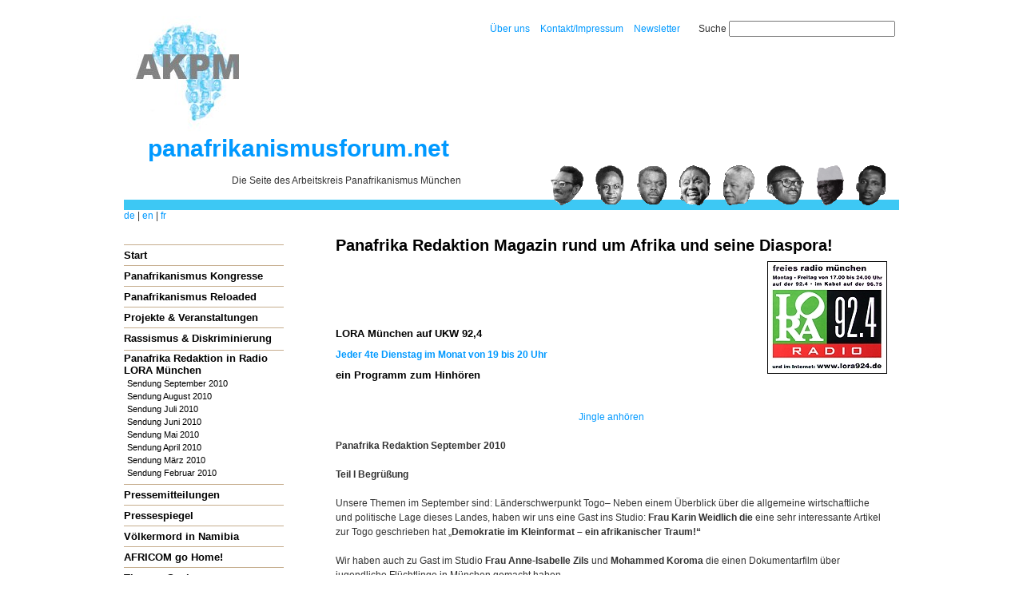

--- FILE ---
content_type: text/html; charset=utf-8
request_url: https://panafrikanismusforum.net/Panafrika_Redaktion_in_Radio_Lora.html
body_size: 3355
content:
<!DOCTYPE html PUBLIC "-//W3C//DTD XHTML 1.0 Strict//EN" "http://www.w3.org/TR/xhtml1/DTD/xhtml1-strict.dtd">
<html xmlns="http://www.w3.org/1999/xhtml" xml:lang="de" lang="de">
<head>
<meta http-equiv="Content-Type" content="text/html; charset=utf-8" />
<title>Panafrika Redaktion in Radio LORA München - AK Panafrikanismus München</title>
<base href="" />
<meta name="robots" content="index,follow" />
<meta name="description" content="" />
<meta name="keywords" content="" />
<meta name="generator" content="Contao Open Source CMS" />
<meta http-equiv="Content-Style-Type" content="text/css" />
<meta http-equiv="Content-Script-Type" content="text/javascript" />
<style type="text/css" media="screen">
/* <![CDATA[ */
#wrapper{width:970px;margin:0 auto;}
#header{height:200px;}
#left{width:250px;}
#main{margin-left:250px;}
#footer{height:30px;}
/* ]]> */
</style>
<link type="text/css" rel="stylesheet" href="system/scripts/107b13533b27.css" media="all" />
<link rel="alternate" href="http://www.panafrikanismusforum.net/de-kalender.xml" type="application/rss+xml" title="de: Kalender" />
<script type="text/javascript" src="system/scripts/e53a815ab435.js"></script>
</head>
<body id="top" class="unknown other">

<div id="wrapper">

<div id="header">
<div class="inside">

<!-- indexer::stop -->
<div>
<h1><a href="index.html">panafrikanismusforum.net</a></h1>
<span class='motto'>Die Seite des Arbeitskreis Panafrikanismus München</span>
</div>
<!-- indexer::continue -->
<div id='heads'>
<ul>

<li><a href='cheikh-anta-diop.html' title='Cheikh Anta Diop'>
<img src='files/layout/heads/cheikh.anta.diop.gif' alt='Cheikh Anta Diop' />
</a></li>

<li><a href='kwame-nkrumah.html' title='Kwame Nkrumah'>
<img src='files/layout/heads/kwame.nkrumah.gif' alt='Kwame Nkrumah' />
</a></li>

<li><a href='marcus-garvey.html' title='Marcus Garvey'>
<img src='files/layout/heads/marcus.garvey.gif' alt='Marcus Garvey' />
</a></li>

<li><a href='miriam-makeba.html' title='Miriam Makeba'>
<img src='files/layout/heads/miriam.makeba.gif' alt='Miriam Makeba' />
</a></li>

<li><a href='nelson-mandela.html' title='Nelson Mandela'>
<img src='files/layout/heads/nelson.mandela.gif' alt='Nelson Mandela' />
</a></li>

<li><a href='patrice-lumumba.html' title='Patrice Lumumba'>
<img src='files/layout/heads/patrice.lumumba.gif' alt='Patrice Lumumba' />
</a></li>

<li><a href='sekou-toure.html' title='Sekou Toure'>
<img src='files/layout/heads/sekou.toure.gif' alt='Sekou Toure' />
</a></li>

<li><a href='thomas-sankara.html' title='Thomas Sankara'>
<img src='files/layout/heads/thomas.sankara.gif' alt='Thomas Sankara' />
</a></li>

</ul>
</div>
<!-- indexer::stop -->
<div class="mod_form tableless block">

<form action="Panafrika_Redaktion_in_Radio_Lora.html" id="searchform" method="post" enctype="application/x-www-form-urlencoded">
<div class="formbody">
<input type="hidden" name="FORM_SUBMIT" value="auto_tl_search" />
<input type="hidden" name="REQUEST_TOKEN" value="362f17440504e24eb511b0058c7ccef6" />
<input type="hidden" name="MAX_FILE_SIZE" value="3048000" />
<ul id="topnavi">
<li><a href="ueber-uns.html" title="Über uns">Über uns</a></li>
<li><a href="kontaktimpressum.html" title="Kontakt/Impressum">Kontakt/Impressum</a></li>
<li><a href="newsletter.html" title="Newsletter">Newsletter</a></li>
</ul>  <label for="ctrl_12" class="searchfield">Suche</label> 
  <input type="text" name="keywords" id="ctrl_12" class="text searchfield" value="" /><br />
</div>
</form>

</div>
<!-- indexer::continue -->
 
</div>
</div>

<div id="container">

<div id="left">
<div class="inside">

<div id="language-picker">
<a href="start.de.html">de</a> | 
<a href="start.en.html">en</a> | 
<a href="start.fr.html">fr</a>
</div>
<!-- indexer::stop -->
<div class="mod_navigation block">

<a href="Panafrika_Redaktion_in_Radio_Lora.html#skipNavigation42" class="invisible">Navigation überspringen</a>

<ul class="level_1">
<li class="sibling first"><a href="start.de.html" title="Start" class="sibling first">Start</a></li>
<li class="sibling"><a href="panafrikanismus-kongresse.html" title="Panafrikanismus Kongresse" class="sibling">Panafrikanismus Kongresse</a></li>
<li class="sibling"><a href="panafrikanismus-reloaded.html" title="Panafrikanismus Reloaded" class="sibling">Panafrikanismus Reloaded</a></li>
<li class="sibling"><a href="veranstaltung-november-2011.html" title="Projekte &amp; Veranstaltungen" class="sibling">Projekte &amp; Veranstaltungen</a></li>
<li class="sibling"><a href="rassismus-discriminierung.html" title="Rassismus &amp; Diskriminierung" class="sibling">Rassismus &amp; Diskriminierung</a></li>
<li class="active submenu"><span class="active submenu">Panafrika Redaktion in Radio LORA München</span>
<ul class="level_2">
<li class="first"><a href="sendung-september-2010.html" title="Sendung September 2010" class="first">Sendung September 2010</a></li>
<li><a href="sendung-august-2010.html" title="Sendung August 2010">Sendung August 2010</a></li>
<li><a href="sendung-juli-2010.html" title="Sendung Juli 2010">Sendung Juli 2010</a></li>
<li><a href="sendung-juni-2010.html" title="Sendung Juni 2010">Sendung Juni 2010</a></li>
<li><a href="sendung-mai-2009.html" title="Sendung Mai 2010">Sendung Mai 2010</a></li>
<li><a href="sendung-april-2009.html" title="Sendung April 2010">Sendung April 2010</a></li>
<li><a href="id-2te-sendung.html" title="Sendung März 2010">Sendung März 2010</a></li>
<li class="last"><a href="erste-sendung.html" title="Sendung Februar 2010" class="last">Sendung Februar 2010</a></li>
</ul>
</li>
<li class="sibling"><a href="pressemitteilung-276.html" title="Pressemitteilungen" class="sibling">Pressemitteilungen</a></li>
<li class="sibling"><a href="pressespiegel.html" title="Pressespiegel" class="sibling">Pressespiegel</a></li>
<li class="sibling"><a href="voelkermord-in-namibia.html" title="Völkermord in Namibia" class="sibling">Völkermord in Namibia</a></li>
<li class="sibling"><a href="africom-go-home.html" title="AFRICOM go Home!" class="sibling">AFRICOM go Home!</a></li>
<li class="sibling"><a href="thomas-sankara-317.html" title="Thomas Sankara" class="sibling">Thomas Sankara</a></li>
<li class="sibling last"><a href="Zitate_großer_Panafrikanisten.html" title="Zitate Panafrikanischen Vordenker" class="sibling last">Zitate Panafrikanischen Vordenker</a></li>
</ul>

<a id="skipNavigation42" class="invisible">&nbsp;</a>

</div>
<!-- indexer::continue -->
 
</div>
</div>

<div id="main">
<div class="inside">

<div class="mod_article block" id="panafrika_redaktion_in_radio_lora">

<div class="ce_text block">

<h2>Panafrika Redaktion Magazin rund um Afrika und seine Diaspora!</h2>

<div class="image_container float_right" style="padding-bottom:15px; padding-left:15px; float:right;">
<img src="files/freies&#32;radio&#32;muenchen&#32;LORA&#32;92.4&#32;RADIO&#32;150x141&#32;16M.JPG" width="150" height="141" alt="" />
</div>

<p>&nbsp;</p>
<p style="text-align: center;"><span style="font-size: 14px;"><strong><em><br /></em></strong></span></p>
<p style="text-align: left;"><span style="font-size: 14px;"><strong><em><br /></em></strong></span></p>
<p style="text-align: right;">&nbsp;</p>
<h1 style="text-align: left;">LORA München auf UKW 92,4 <br /><a href="http://home.link-m.de/lora/pgm-tab.htm">Jeder 4te Dienstag im Monat von 19 bis 20 Uhr</a> <br />ein Programm zum Hinhören</h1>
<p>&nbsp;</p>
<p style="text-align: center;"><a href="files/RO_Panafrikaredaktion.mp3">Jingle anhören</a></p>
<p style="text-align: center;">&nbsp;</p>
</div>

<div class="ce_text block">

<p><strong>Panafrika Redaktion September 2010</strong></p>
<p><strong>&nbsp;</strong></p>
<p><strong>Teil I Begrüßung</strong></p>
<p>&nbsp;</p>
<p>Unsere Themen im September sind: Länderschwerpunkt Togo– Neben einem Überblick über die allgemeine wirtschaftliche und politische Lage dieses Landes, haben wir uns eine Gast ins Studio: <strong>Frau Karin Weidlich die </strong>eine sehr interessante Artikel zur Togo geschrieben hat „<strong>Demokratie im Kleinformat – ein afrikanischer Traum!“</strong></p>
<p>&nbsp;</p>
<p>Wir haben auch zu Gast im Studio <strong>Frau Anne-Isabelle Zils</strong> und <strong>Mohammed Koroma </strong>die einen Dokumentarfilm über jugendliche Flüchtlinge in München gemacht haben.</p>
<p>Dann folgt wie immer Informationen über Afrika in „Afrika Aktuell“ und auch über die Afrikaner und Menschen afrikanischen Herkunft außerhalb Afrikas „Diaspora Aktuell“.</p>
<p>&nbsp;</p>
<p>Im Studio begrüßen Euch: Hamado Dipama, Uche Akpulu und Suli Kurban.</p>
<p>&nbsp;</p>
</div>

<div class="ce_text block">

<h2>Sendung Juli</h2>

<p><strong>Panafrika-Redaktion 27.07.2010</strong></p>
<p>&nbsp;</p>
<p><a href="files/panafrika-redaktion/panafrika.redaktion--07.2010.mp3">Hier anhören:</a></p>
<p>&nbsp;</p>
</div>

</div>
 
</div>
 
<div id="clear"></div>
</div>

</div>

<div id="footer">
<div class="inside">
&nbsp; 
</div>
</div>

</div>

<script type="text/javascript" src="plugins/mediabox/1.4.6/js/mediabox.js"></script>
<script type="text/javascript">
/* <![CDATA[ */
Mediabox.scanPage = function() {
  var links = $$('a').filter(function(el) {
    return el.rel && el.rel.test(/^lightbox/i);
  });
  $$(links).mediabox({/* Put custom options here */}, null, function(el) {
    var rel0 = this.rel.replace(/[[]|]/gi,' ');
    var relsize = rel0.split(' ');
    return (this == el) || ((this.rel.length > 8) && el.rel.match(relsize[1]));
  });
};
window.addEvent('domready', Mediabox.scanPage);
/* ]]> */
</script>

<script type="text/javascript">
/* <![CDATA[ */
new Request({
  url:'system/html/cron.txt',
  onComplete: function(txt) {
    if (!txt) txt = 0;
    if (parseInt(txt) < (Math.round(+new Date()/1000) - 300)) {
      new Request({url:'cron.php'}).get();
    }
  }
}).get();
/* ]]> */
</script>

</body>
</html>

--- FILE ---
content_type: text/css; charset=utf-8
request_url: https://panafrikanismusforum.net/system/scripts/107b13533b27.css
body_size: 2395
content:
@media screen{
/* Contao Open Source CMS :: Copyright (C) 2005-2013 Leo Feyer :: LGPL license */
body{margin:0;padding:0;font-size:100.01%;text-align:left;position:relative}select,input,textarea{font-size:99%}form{margin:0;padding:0}img{border:0}#left{float:left}#right{float:right}#main{width:auto;position:relative}.inside{position:relative;text-align:left}.block{overflow:hidden}.clear,#clear{height:0.1px;font-size:0.1px;line-height:0.1px;clear:both}.invisible{width:0;height:0;left:-1000px;top:-1000px;position:absolute;overflow:hidden;display:inline}.custom{display:block;text-align:left}.custom:after{content:".";display:block;height:0;clear:both;visibility:hidden}*+html #main{position:static}header,footer,nav,section,aside,article,figure,figcaption{display:block}
}
@media all{
/* mediaboxAdvanced - black theme */
#mbOverlay{position:fixed;z-index:9998;top:0;left:0;width:100%;height:100%;background-color:#000;cursor:pointer}#mbOverlay.mbOverlayFF{background:transparent url("../../plugins/mediabox/1.4.6/images/80.png") repeat}#mbOverlay.mbOverlayIE{position:absolute}#mbCenter{position:absolute;z-index:9999;left:50%;overflow:hidden;background-color:#000;-webkit-border-radius:10px;-khtml-border-radius:10px;-moz-border-radius:10px;border-radius:10px;-webkit-box-shadow:0 5px 20px rgba(0,0,0,0.50);-khtml-box-shadow:0 5px 20px rgba(0,0,0,0.50);-moz-box-shadow:0 5px 20px rgba(0,0,0,0.50);box-shadow:0 5px 20px rgba(0,0,0,0.50);-ms-filter:"progid:DXImageTransform.Microsoft.Shadow(Strength=5, Direction=180, Color='#000000')";filter:progid:DXImageTransform.Microsoft.Shadow(Strength=5,Direction=180,Color='#000000')}#mbCenter.mbLoading{background:#000 url("../../plugins/mediabox/1.4.6/images/loading.gif") no-repeat center;-webkit-box-shadow:none;-khtml-box-shadow:none;-moz-box-shadow:none;box-shadow:none}#mbImage{position:relative;left:0;top:0;font-family:Myriad,Verdana,Arial,Helvetica,sans-serif;line-height:20px;font-size:12px;color:#fff;text-align:left;background-position:center center;background-repeat:no-repeat;padding:10px}#mbBottom{min-height:20px;font-family:Myriad,Verdana,Arial,Helvetica,sans-serif;line-height:20px;font-size:12px;color:#999;text-align:left;padding:0 10px 10px}#mbTitle,#mbPrevLink,#mbNextLink,#mbCloseLink{display:inline;color:#fff;font-weight:bold;line-height:20px;font-size:12px}#mbNumber{display:inline;color:#999;line-height:14px;font-size:10px;margin:auto 10px}#mbCaption{display:block;color:#999;line-height:14px;font-size:10px}#mbPrevLink,#mbNextLink,#mbCloseLink{float:right;outline:0;margin:0 0 0 10px;font-weight:normal}#mbPrevLink b,#mbNextLink b,#mbCloseLink b{color:#eee;font-weight:bold;text-decoration:underline}#mbPrevLink big,#mbNextLink big,#mbCloseLink big{color:#eee;font-size:16px;line-height:14px;font-weight:bold}#mbBottom a,#mbBottom a:link,#mbBottom a:visited{text-decoration:none;color:#ddd}#mbBottom a:hover,#mbBottom a:active{text-decoration:underline;color:#fff}#mbError{position:relative;font-family:Myriad,Verdana,Arial,Helvetica,sans-serif;line-height:20px;font-size:12px;color:#fff;text-align:center;border:10px solid #700;padding:10px 10px 10px;margin:20px;-webkit-border-radius:5px;-khtml-border-radius:5px;-moz-border-radius:5px;border-radius:5px}#mbError a,#mbError a:link,#mbError a:visited,#mbError a:hover,#mbError a:active{color:#d00;font-weight:bold;text-decoration:underline}
}
@media all{
/* Style sheet 0-basic */
body{margin:0;padding:0}a,b,body,cite,div,em,i,label,li,ol,p,strong,td,th,u,ul{font-family:Verdana,sans-serif}h1,h2,h3,h4,h5,h6{font-family:Verdana,sans-serif}fieldset,form,input,optgroup,select,textarea{font-family:Verdana,sans-serif}a,body,div,fieldset,form,input,label,li,ol,optgroup,p,select,td,th,textarea,ul{font-size:12px;color:#333}h1,h2,h3,h4,h5,h6{font-size:20px;line-height:2em;color:#000}img{border:0px}p,pre,form{margin:0;padding:0}h1{margin:0 0 12px;padding:0;font-size:13px;font-weight:bold}h2{margin:0 0 6px;padding:0;font-size:20px;line-height:1.4em;font-weight:bold}optgroup{padding-top:3px;padding-bottom:3px}a{text-decoration:none;color:#09f}a:hover{text-decoration:underline}
}
@media all{
/* Style sheet 0-elements */
.ce_text{line-height:1.5}.ce_list ul{margin:0;padding:0}.ce_list li{margin:0 0 0 22px;padding:0;line-height:1.4}* html .ce_list li{margin:0 0 0 26px}*:first-child+html .ce_list li{margin:0 0 0 26px}.ce_table table{border-left:1px solid #ccc}.ce_table td{padding:2px 8px;border-right:1px solid #ccc;border-bottom:1px solid #ccc}.ce_table th{padding:2px 8px;background-color:#e6e6e6;border-top:1px solid #ccc;border-right:1px solid #ccc;border-bottom:1px solid #ccc}.ce_gallery table{width:100%}.ce_gallery td{text-align:center;vertical-align:middle}html>body .mime_icon{top:-1px;position:relative}
}
@media all{
/* Style sheet 0-form */
fieldset{width:600px;display:block;margin:12px 0 24px;padding:12px 12px 0}* html fieldset{margin-top:12px}*:first-child+html fieldset{margin-top:12px}legend{color:#0000e6}* html legend{margin-top:-24px;padding:12px 0}*:first-child+html legend{margin-top:-24px;padding:12px 0}input.text,input.password{width:200px;margin:1px 0}* html input.text,* html input.password{margin:0}*:first-child+html input.text,*:first-child+html input.password{margin:0}textarea{width:360px;height:140px}* html textarea{width:358px}select{width:204px;margin:1px 0}* html select{width:206px}div.radio_container{margin:0 0 1px}* html div.radio_container{margin:2px 0 -1px}*:first-child+html div.radio_container{margin:2px 0 -1px}div.radio_container span{display:block;padding-right:6px}input.radio{top:2px;position:relative;margin:1px 2px 0 1px;padding:0}* html input.radio{top:1px;position:relative;margin:-4px -1px 0 -3px}*:first-child+html input.radio{top:1px;position:relative;margin:-4px 0 0 -3px}div.checkbox_container{margin:0 0 1px}* html div.checkbox_container{margin:2px 0 -1px}*:first-child+html div.checkbox_container{margin:2px 0 -1px}div.checkbox_container span{display:block;padding-right:6px}input.checkbox{margin:3px 3px 0 1px;padding:0}* html input.checkbox{top:1px;position:relative;margin:-4px 0 0 -3px}*:first-child+html input.checkbox{top:1px;position:relative;margin:-4px 0 0 -3px}input.file{margin:1px 0}* html input.file{margin:0}*:first-child+html input.file{margin:0}div.error{color:#f00}
}
@media all{
/* Style sheet 0-navigation */
.mod_navigation{width:200px;top:43px;position:absolute}.mod_navigation ul{margin:0;padding:0;border-bottom:1px solid #c6ad8d;list-style-type:none}.mod_navigation li{margin:0;padding:5px 0;border-top:1px solid #c6ad8d;list-style-type:none}* html .mod_navigation ul,* html .mod_navigation li{height:1px}*:first-child+html .mod_navigation .parent{height:3px}.mod_navigation p{margin:0;padding:0}.mod_navigation a,.mod_navigation li,.mod_navigation p{font-size:13px;font-weight:bold;color:#000}.mod_navigation .submenu{margin:-2px 0 0;padding:0;margin-top: 2px;padding-top: 2px}.mod_navigation .level_2{margin-top:3px;padding-bottom:4px;padding-left:4px;border-bottom:0px}.mod_navigation .level_2 li{padding:0 0 4px;border-top:0px}.mod_navigation .level_2 a,.mod_navigation .level_2 li,.mod_navigation .level_2 p{font-size:11px;font-weight:normal}.mod_navigationMain ul{margin:0;padding:0}.mod_navigationMain li{width:133px;float:left;margin:0;padding:0;text-align:center;list-style-type:none}.mod_navigationMain a,.mod_navigationMain p{font-size:11px;font-weight:bold;color:#fff}.mod_navigationMain a{height:30px;display:block;margin:0;padding:5px 0 0;text-align:center;background-color:#c00;font-size:11px;font-weight:bold;text-decoration:none;color:#fff}.mod_navigationMain a:hover{background-color:#b30000;text-decoration:none;color:#fff}.mod_navigationMain p{height:30px;margin:0;padding:5px 0 0;text-align:center;background-color:#b30000}
}
@media all{
/* Style sheet main */
body{background-color:#fff}#wrapper{padding:20px}#header{padding:15px;background:#fff url("../../files/layout/akpmlogo.jpg") left top no-repeat;border-top:0px solid #3dc8f4;border-right:0px solid #3dc8f4;border-bottom:13px solid #3dc8f4;border-left:0px solid #3dc8f4}#header h1 a,#header h1 a:hover{font-size:30px;line-height:1.4em;font-weight:bold;text-decoration:none;color:#09f}#header h1,#header span.motto{position: relative;top: 130px;left: 15px}#header span.motto{position: relative;left: 120px}#header #searchform ul li,#header #searchform ul{list-decoration: none;display: inline;margin-right: 10px}#header #searchform{position: absolute;right: -10px;top: -10px}#header #topnavi div div,#header #topnavi div form{display: inline}#heads ul li{display: inline;list-decoration: none;margin-right: 1em}#heads{position: absolute;right: -10px;top: 160px}#main{padding:30px 15px}
}
@media all{
/* Style sheet right */
#right{padding-left:20px}p.date{font-size:75%;font-style:italic;color:#999}#right h3,#right h3 a,#right h3 a:hover{margin-top:.4em;margin-right:0;margin-bottom:1em;font-size:100%;line-height:1.2em;font-weight:bold;color:#09f}#right h2,#right h2 a,#right h2 a:hover{margin-top:.4em;margin-right:0;margin-bottom:1em;font-size:125%;line-height:1.2em;font-style:italic;color:#09f}
}
